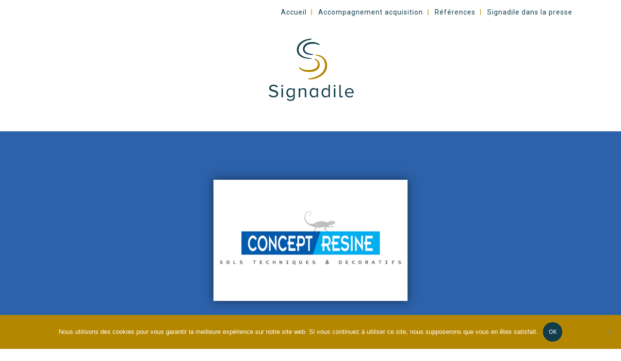

--- FILE ---
content_type: text/css
request_url: https://www.signadile.fr/wp-content/themes/bridge-child/css/skcustom.css?ver=9dfed3ff0561bdc119e9c058d321d683
body_size: 3243
content:
/*************************************************** GLOBAL ****************************************/
h1,h2,h3 {margin:40px 0;}
h2 {line-height:44px;}
p {margin: 10px 0px 10px 0px;}
.qbutton {padding-top: 20px;padding-bottom:20px;transition:all 0.3s ease-in-out;box-shadow:0px 0px 25px rgba(0,0,0,0.16);white-space: initial;}
.ekidebuton, .retourref {font-size:15px;box-shadow:none;}
.ekidebuton:hover, .retourref:hover {box-shadow:0px 0px 25px rgba(0,0,0,0.16);}
.logoekide img {width:150px;}
.ekidebuton, .retourref, .ekidebutonmobile {padding-top:10px!important;padding-bottom:10px!important;}

/*************************************************** END GLOBAL ***********************************/

/* BOUTON BANDEAU COOKIES */
.cn-set-cookie.cn-button {
    font-family: Roboto;
    line-height: 24px;
    padding: 8px 12px;
    background: #113C4B!important;
border: none!important;
color:#fff;
    text-shadow: none;
    -moz-box-sizing: border-box;
    border-radius: 30px;
    font-size: 12px;
}

/*************************************************** HEADER ****************************************/
header.centered_logo .header_inner_left {margin: 60px 0 40px;}
.main_menu .active a {font-weight:800;}
header.centered_logo nav.main_menu, header.centered_logo nav.main_menu.left, header.centered_logo nav.main_menu.right {position:absolute; right:0;}
header.centered_logo.sticky .q_logo {display:none;}
header.centered_logo .header_inner_right {display:none;}
/*************************************************** END HEADER ***********************************/

/*************************************************** TITLE PAGE *************************************/
.titlepage {height:426px;}
.titlepage h1 {transform:translateY(160px);}
.pageref h1 {margin: 60px auto;}
/*************************************************** TITLE PAGE *************************************/

/*************************************************** SLIDER ACCUEIL ****************************************/
.slideraccueil {background-image:linear-gradient(#2b63aa, #285c9f);}
/*************************************************** END SLIDER ACCUEIL ***********************************/

/*************************************************** FOOTER ****************************************/

@media only screen and (min-width: 1200px) {
.four_columns>.column1 {width:20%;}
.four_columns>.column2 {width:30%;position: absolute;top: 50%;transform: translatey(-50%);left: 20%;}
.four_columns>.column3 {width:20%;position: absolute;top: 50%;transform: translatey(-50%);left: 50%;}
.four_columns>.column4 {width:30%;position: absolute;top: 50%;transform: translatey(-50%);left: 70%;}
}

.footer_top a span {transition: all .2s ease-in-out;}
.footer_top a:hover span {color:#113C4B;}

.footer_top i {
margin-right:8px;
font-size:20px;
}

.footer_top i.fa-linkedin {color:#58a0ff; transition: all .2s ease-in-out;}

.footer_top i.fa-linkedin:before {
border-radius:50%;
background-color:#fff;
padding:4px 6px;
}

.footer_top a:hover i.fa-linkedin:before {
background-color:#113C4B;
}

/*************************************************** END FOOTER ***********************************/

/*************************************************** ACCUEIL ****************************************/
.disponibilite {
width:210px;
background:#fff;
border-radius:5px;
margin: auto;

}
.disponibilite:after {
content:'▼';
position:absolute;
color:#fff;
margin-top: -10px;
margin-left: -7px;
}
.disponibilite p {
color:#113C4B;
padding:20px 10px;
text-transform:uppercase;
font-family: "roboto";
font-size:15px;
line-height:20px;
font-weight:800;
}

/************************* POPUP EQUIPE ***********/
.bioequipeor h2, .bioequipebleu h2 {
margin-top:20px;
margin-bottom:5px;
}
.bioequipeor h3 {
color : #BD9A00;
margin:0 0 20px;
}
.bioequipebleu h3 {
color : #2C62AA;
margin:0 0 20px;
}

.bioequipe p {
font-size:14px;
}

.bg-or {background-color: #BD9A00;}
.bg-bleu {background-color: #2C62AA;}

.bioequipecontact {
padding: 20px 0px 20px 0px;
margin-bottom: -20px!important;
}
.bioequipecontact p {
margin:0;
text-align:center;
}

.bioequipecontact a {
color:#fff;
}

.bioequipecontact a:hover {
color:#fff;
text-decoration:underline;
}

.bg-or i {
color:#B58700;
}

.bg-bleu i {
color:#2C62AA;
}

.bioequipecontact i:before {
border-radius:50%;
background-color:#fff;
padding:8px;
margin-left: 5px;
}

/************************* END POPUP EQUIPE ***********/

.equipe img {border-radius:4px;transition: all 0.3s ease-in-out;}
.equipeolivier img:hover, .equipepascal img:hover, .equipeafg img:hover, .equipeagathe img:hover, .equiperobin img:hover, .equipeanthony img:hover, .equipeantoine img:hover {box-shadow: 0px 0px 20px rgba(0,0,0,0.32);}
.equipe h3, .refhomesarrasin h3, .refhomepechdo h3, .refhometrio h3 {margin: 20px 0 0 0 ;}
.equipe .equipeolivier h3:before, .equipe .equipepascal h3:before, .equipe .equipeagathe h3:before, .equipe .equiperobin h3:before, .equipe .equipeanthony h3:before, .equipe .equipeantoine h3:before {
content:"M&A";
position:absolute;
margin-top:-10px;
line-height: 50px;
margin-left:-60px;
font-size:12px;
width:50px;
height:50px;
font-weight:400;
text-align:center;
border-radius:40px;
background-color:#fff;
}
.equipe .equipeafg h3:before, .equipe .equipeclaire h3:before {
content:"Coach";
position:absolute;
margin-top:-10px;
color:#2C62AA;
line-height: 50px;
margin-left:-60px;
font-size:12px;
width:50px;
height:50px;
font-weight:400;
text-align:center;
border-radius:40px;
background-color:#fff;
}
.equipe .equipeafg h3, .equipe .equipeclaire h3 {color:#2C62AA;}
.equipe h4, .equipe h5, .refhomesarrasin h3, .refhomepechdo h3, .refhometrio h3 {margin: 2px 0;vertical-align:middle;}
.equipe .separator.transparent {display:none;}
.or  {color:#BD9A00;}
.bleu  {color:#2C62AA;}
.equipe .image_with_text p {display:none;}
.equipeclaire h3, .equiperobin h3, .equipeagathe h3, .equipeanthony h3, .equipeantoine h3 {margin-top:30px;}
.equipeclaire h3:before, .equipeagathe h3:before, .equiperobin h3:before, .equipeanthony h3:before, .equipeantoine h3:before {margin-top:-17px!important;}
.refhome h3 {margin:0}

/********************** PROCESS ******/
.apparitionprocess1 {z-index:100;position:relative;}
.apparitionprocess1 img {width:180px;}
.apparitionprocess2 {z-index:90;position:relative;}
.apparitionprocess2 img {width:180px;}
.apparitionprocess3 {z-index:80;position:relative;}
.apparitionprocess3 img {width:180px;}
.apparitionprocess4 {z-index:70;position:relative;}
.apparitionprocess4 img {width:180px;}
.apparitionprocess5 {z-index:60;position:relative;}
.apparitionprocess5 img {width:180px;}
.apparitionprocess6 {z-index:50;position:relative;}
.apparitionprocess6 img {width:180px;}
.textprocessus {
  margin-top:340px;
}
/*********************** END PROCESS *****************/

/*********************** FAQ *****************/
.qode-tab-title {
font-size: 20px;
font-weight: 800;
color: #58A0FF!important;
}
.qode-tab-title:hover {
color: #2C62AA!important;
}
.qode-accordion-holder .qode-title-holder {
background-color: #f4f4f4;
}
.qode-accordion-holder .qode-accordion-content {
    background: #f4f4f4;
padding: 2px 20px 20px 20px;
}
.qode-accordion-content p {
text-align:left;
background:#f4f4f4;
}
.faq h3 {margin: 27px 0px 0!important;line-height: 23px;}
.qode-accordion-holder .qode-title-holder .qode-tab-title span.qode-tab-title-inner:only-child {
    padding-left: 0px;
}

/*********************** END FAQ *****************/

.separator.transparent {display:none;}
.refhomepechdo h3, .refhomesarrasin h3, .refhometrio h3 {text-align:left;font-size:15px;font-weight:700;}
.refhomepechdo h4, .refhomesarrasin h4, .refhometrio h4 {font-family: "roboto";font-size:15px;color:#113C4B;}
.refhomepechdo p, .refhomesarrasin p, .refhometrio p {display:none;}
/********************************************************* END ACCUEIL ***********************************/

.sourcing img {width:180px;}
.analysevalorisation img {width:180px;}
.montagefinancier img {width:180px;}
.negociation img {width:180px;}
.animationfinancement img {width:180px;}
.preparationclosing img {width:180px;}
.finprocessacc img {width:80px;}

/********************************************************* PAGE REFERENCES ****************************************/
.voirplus {width:1100px;margin:0 auto!important;}
.presse {box-shadow: 0px 0px 25px rgba(0,0,0,0.1);}
.references2 {box-shadow: 0px 0px 25px rgba(0,0,0,0.1);}
.references img:hover, .presse img:hover {box-shadow:0px 0px 20px rgba(0,0,0,0.32)}
.references h2, .presse h2 {font-size:30px;line-height:35px;}
.references h3 {margin-top: 20px;margin-bottom:0px;}
.presse h3 {margin-top: 20px;margin-bottom:20px;font-size:22px;line-height:26px;}
.references h3, .references h4, .presse h3, .presse h4 {color:#113C4B;}
.references h4, .presse h4 {margin-bottom:30px!important;}
.acqui:before {
content:"Acquisition de PME";
position:absolute;
left: 0px;
font-weight:500;
font-size:13px;
line-height:15px;
text-align:left;
background-color:#113c4b;
color:#fff;
padding: 5px 20px;
border-radius: 0px 0px 13px 0px;
}
.croissanceexterne:before {
content:"Croissance Externe";
position:absolute;
left: 0px;
font-weight:500;
font-size:13px;
line-height:15px;
text-align:left;
background-color:#57A0FF;
color:#fff;
padding: 5px 20px;
border-radius: 0px 0px 13px 0px;
}
.recompo:before {
content:"Recomposition du capital";
position:absolute;
left: 0;
font-weight:500;
line-height:15px;
font-size:13px;
text-align:left;
background-color:#b58700;
color:#fff;
padding: 5px 20px;
border-radius: 0px 0px 13px 0px;
}
.references .refvingt h3:before {
content:"2020";
position:absolute;
line-height: 50px;
margin-left:-80px;
font-size:14px;
width:50px;
margin-top:-10px;
height:50px;
font-weight:500;
text-align:center;
border-radius:40px;
background-color:#fff;
}
.references .refvingtun h3:before {
content:"2021";
position:absolute;
line-height: 50px;
margin-left:-80px;
font-size:14px;
width:50px;
margin-top:-10px;
height:50px;
font-weight:500;
text-align:center;
border-radius:40px;
background-color:#fff;
}

.references .refvingtdeux h3:before {
content:"2022";
position:absolute;
line-height: 50px;
margin-left:-80px;
font-size:14px;
width:50px;
margin-top:-10px;
height:50px;
font-weight:500;
text-align:center;
border-radius:40px;
background-color:#fff;
}
.references .refvingttrois h3:before {
content:"2023";
position:absolute;
line-height: 50px;
margin-left:-80px;
font-size:14px;
width:50px;
margin-top:-10px;
height:50px;
font-weight:500;
text-align:center;
border-radius:40px;
background-color:#fff;
}
.references .refvingtquatre h3:before {
content:"2024";
position:absolute;
line-height: 50px;
margin-left:-80px;
font-size:14px;
width:50px;
margin-top:-10px;
height:50px;
font-weight:500;
text-align:center;
border-radius:40px;
background-color:#fff;
}

.references .refquatre h3:before {
content:"2014";
position:absolute;
line-height: 50px;
margin-left:-80px;
font-size:14px;
width:50px;
margin-top:-10px;
height:50px;
font-weight:500;
text-align:center;
border-radius:40px;
background-color:#fff;
}
.references .refcinq h3:before {
content:"2015";
position:absolute;
line-height: 50px;
margin-left:-80px;
font-size:14px;
width:50px;
margin-top:-10px;
height:50px;
font-weight:500;
text-align:center;
border-radius:40px;
background-color:#fff;
}
.references .refsix h3:before {
content:"2016";
position:absolute;
line-height: 50px;
margin-left:-80px;
font-size:14px;
width:50px;
margin-top:-10px;
height:50px;
font-weight:500;
text-align:center;
border-radius:40px;
background-color:#fff;
}
.references .refsept h3:before {
content:"2017";
position:absolute;
line-height: 50px;
margin-left:-80px;
font-size:14px;
width:50px;
margin-top:-10px;
height:50px;
font-weight:500;
text-align:center;
border-radius:40px;
background-color:#fff;
}
.references .refhuit h3:before {
content:"2018";
position:absolute;
line-height: 50px;
margin-left:-80px;
font-size:14px;
width:50px;
margin-top:-10px;
height:50px;
font-weight:500;
text-align:center;
border-radius:40px;
background-color:#fff;
}
.references .refneuf h3:before {
content:"2019";
position:absolute;
line-height: 50px;
margin-left:-80px;
font-size:14px;
width:50px;
margin-top:-10px;
height:50px;
font-weight:500;
text-align:center;
border-radius:40px;
background-color:#fff;
}
.notshadow {box-shadow:none;}

.refrecomposition .vc_figure-caption {
    color: #b58700;
}

.sk_ref_dates p {
    background: #B58700;
    display: inline-block;
    padding: 2px 20px;
    color: #fff;
    font-weight:700;
}

/**************************** SOCIAL SHARE REF *******************************/
.refimg img {box-shadow: 0px 0px 20px rgba(0,0,0,0.5);}
div.heateor_sss_horizontal_sharing ul.heateor_sss_sharing_ul li {
    margin: 0 4px!important;
}
.heateorSssEmailBackground {margin-left:20px!important;}
.heateorSssEmailBackground:before {
content:"/";
position:absolute;
color: #BD9A00;
margin-left:-53px;
font-size:20px;
font-weight:700;
}
ul.heateor_sss_sharing_ul {
    text-align: right;
}
.heateor_sss_sharing_ul:before {
content:"Partager ce communiqué de presse";
float: left;
font-weight: 400!important;
color: grey;
margin-top: 10px;
}
/**************************** END SOCIAL SHARE REF *******************************/

/********************************************************* END PAGE REFERENCES ***********************************/

.krack_list ul {list-style:none;margin-bottom:20px;}
.krack_list ul li {
    position: relative;
    list-style: none;
    padding-left: 20px;
    line-height: 22px;
    padding-bottom: 10px;
padding-top:10px;
font-family: 'Merriweather', sans-serif;
}
.krack_list ul li:before {
    position: absolute;
    width: 10px;
	top:13px;
    left: 0px;
    height: 10px;
    content: url(/wp-content/uploads/2019/12/favicon.png);
}
.krack_list ul li a {line-height: 24px;}
.krack_list ul ul {margin-top:10px;}

/*** BANDEAU EKIDE *************************************************************************/
.bandeauekide .section_inner {width:1100px!important;}
/*** END BANDEAU EKIDE *****/

.widthperso {width:664px;margin:0 auto;}
.widthperso2 .more_facts_outer {width:1100px;margin:0 auto!important;}

/********************************************************* RESPONSIVE ****************************************/
@media only screen and (max-width: 1000px) {
.equipeolivier img:hover, .equipepascal img:hover, .equipeafg img:hover, .equipeagathe img:hover, .equiperobin img:hover, .equipeclaire img:hover {box-shadow: none;}
}

/* PROCESSUS **/
@media screen and (max-width: 767px) {
  .textprocessus {
    margin-top:20px;
  }
}

@media only screen and (max-width: 480px) {
.boxed .section .section_inner, .grid_section .section_inner {width:320px!important;}
h2 {font-size:2.2em;    line-height: 1.1em;}
.titlepage h1 {font-size:2em; line-height: 1em;width:280px;margin: 40px auto;}
.pageref h1 {margin: 100px auto;}
.widthperso {width:100%;}
.full_width .parallax_content {width: 300px!important;padding-bottom:80px;}
header.centered_logo .header_inner_left {margin:20px 0;}
.heateor_sss_sharing_ul:before {display:none;}
ul.heateor_sss_sharing_ul {text-align:center;}
.heateorSssEmailBackground:before {margin-left: -33px;}
}

@media only screen and (max-width: 767px) {
.croissance .q_icon_animation {display:none;}
}

@media screen and (min-width: 481px) and (max-width: 1025px) {
.boxed .section .section_inner, .grid_section .section_inner {width:80%!important;}
h2 {font-size:2.2em;    line-height: 1.1em;}
.titlepage h1 {font-size:2em; line-height: 1em;width:280px;margin: 40px auto;}
.pageref h1 {margin: 100px auto;}
.widthperso {width:100%;}
.full_width .parallax_content {width: 80%!important;padding-bottom:80px;}
nav.main_menu ul li {margin-left:10px!important;}
}

@media screen and (min-width: 1090px) {
.ekidebutonmobile {display:none;}
}
@media screen and (max-width: 1089px) {
.ekidebuton, .photoindiv {display:none;}
}

/*********************************************************** END RESPONSIVE ***********************************/


--- FILE ---
content_type: text/css
request_url: https://www.signadile.fr/wp-content/themes/bridge-child/css/skbases.css?ver=9dfed3ff0561bdc119e9c058d321d683
body_size: 1742
content:
/*
=====================================================================
*   Fichier CSS studio krack
*   url: studiokrack.fr
*   @2021
=====================================================================

MENU

a. Default Styles
b. Margin
c. Padding

=====================================================================  */

/* ------------------------------------------------------------------ */
/* a. Default Style
/* ------------------------------------------------------------------ */

/*  1. Basic
--------------------------------------------------------------------- */

.align_left {text-align: left;}
.align_center {text-align: center;}
.align_right {text-align: right;}perspective: 

.parallax_section_holder {background-size: cover!important;}
.grecaptcha-badge {opacity: 0; visibility: hidden;}

.krack_right {float:right;}
.krack_left {float:left;}

.nodisplay {display: none;}

p span.sk_nocut {display:inline-block;}

p.krack_google_recaptcha {
    font-size: 14px;
    font-style: italic;
    line-height: 16px;
}

p.krack_google_recaptcha a {
    color:#fff;
}
p.krack_google_recaptcha a:hover {
    color:#1DA7E0;
}

/*  2. Typography
--------------------------------------------------------------------- */

h1, h2, h3, h5, h6 {margin: 0 0 20px 0;}
h4 {margin: 10px 0 6px 0;}
p {margin: 0 0 20px 0;}

.qode-accordion-holder h2, .qode-accordion-holder h3, .qode-accordion-holder h4 {margin-bottom:0;}

.white p {color: rgba(255,255,255,1);}
.white h2, .white h4 {color:#ffffff;}

.krack_list ul {list-style:none;margin-bottom:20px;}
.krack_list ul h3 {margin-bottom:0px;}
.krack_list ul li {
    position: relative;
    list-style: none;
    padding-left: 20px;
    line-height: 22px;
    padding-bottom: 10px;
}
.krack_list ul li:before {
    position: absolute;
    width: 9px;
	top:4px;
    left: 0px;
    height: 15px;
    background: url(/wp-content/uploads/2022/06/picto-list.svg) center no-repeat;
	background-size: cover;
	content:'';
}

.white .krack_list ul li p,
.white .krack_list ul li {color: #fff}
.white .krack_list ul li:before {
	background: url(/wp-content/uploads/2022/06/Pictogramme-Voile-LaCourseBleue_2.svg) center no-repeat;
    background-size: cover;
}
.krack_list ul li a {line-height: 24px;}
.krack_list ul ul {margin-top:10px;}

footer ul li {line-height:19px;}

.page_not_found {margin:180px 0 200px}

/* ------------------------------------------------------------------ */
/* b. Margin
/* ------------------------------------------------------------------ */

.m0 {margin: 0;}
.m1 {margin: 10px;}
.m2 {margin: 20px;}
.m3 {margin: 30px;}
.m4 {margin: 40px;}
.m5 {margin: 50px;}
.m6 {margin: 60px;}
.m7 {margin: 70px;}
.m8 {margin: 80px;}
.m9 {margin: 90px;}
.m10 {margin: 100px;}

/*  1. Margin top
--------------------------------------------------------------------- */

.mt0 {margin-top: 0;}
.mt1 {margin-top: 10px;}
.mt2 {margin-top: 20px;}
.mt3 {margin-top: 30px;}
.mt4 {margin-top: 40px;}
.mt5 {margin-top: 50px;}
.mt6 {margin-top: 60px;}
.mt7 {margin-top: 70px;}
.mt8 {margin-top: 80px;}
.mt9 {margin-top: 90px;}
.mt10 {margin-top: 100px;}

.mtn4 {margin-top:-40px;}
.mtn6 {margin-top:-60px;}
.mtn8 {margin-top:-80px;}
.mtn10 {margin-top:-100px;}
.mtn12 {margin-top:-120px;}
.mtn16 {margin-top:-160px;}
.mtn24 {margin-top:-240px;}

/*  2. Margin bottom
--------------------------------------------------------------------- */

.mb0 {margin-bottom: 0;}
.mb1 {margin-bottom: 10px;}
.mb2 {margin-bottom: 20px;}
.mb3 {margin-bottom: 30px;}
.mb4 {margin-bottom: 40px;}
.mb5 {margin-bottom: 50px;}
.mb6 {margin-bottom: 60px;}
.mb7 {margin-bottom: 70px;}
.mb8 {margin-bottom: 80px;}
.mb9 {margin-bottom: 90px;}
.mb10 {margin-bottom: 100px;}

/*  3. Margin left
--------------------------------------------------------------------- */

.ml0 {margin-left: 0;}
.ml1 {margin-left: 10px;}
.ml2 {margin-left: 20px;}
.ml3 {margin-left: 30px;}
.ml4 {margin-left: 40px;}
.ml5 {margin-left: 50px;}
.ml6 {margin-left: 60px;}
.ml7 {margin-left: 70px;}
.ml8 {margin-left: 80px;}
.ml9 {margin-left: 90px;}
.ml10 {margin-left: 100px;}

.mpl1 {margin-left: 1%;}
.mpl2 {margin-left: 2%;}
.mpl3 {margin-left: 3%;}
.mpl4 {margin-left: 4%;}
.mpl5 {margin-left: 5%;}
.mpl6 {margin-left: 6%;}
.mpl7 {margin-left: 7%;}
.mpl8 {margin-left: 8%;}
.mpl9 {margin-left: 9%;}
.mpl10 {margin-left: 10%;}
.mpl15 {margin-left: 15%;}
.mpl20 {margin-left: 20%;}
.mpl50 {margin-left: 50%;}


/*  4. Margin right
--------------------------------------------------------------------- */

.mr0 {margin-right: 0;}
.mr1 {margin-right: 10px;}
.mr2 {margin-right: 20px;}
.mr3 {margin-right: 30px;}
.mr4 {margin-right: 40px;}
.mr5 {margin-right: 50px;}
.mr6 {margin-right: 60px;}
.mr7 {margin-right: 70px;}
.mr8 {margin-right: 80px;}
.mr9 {margin-right: 90px;}
.mr10 {margin-right: 100px;}

.mpr1 {margin-right: 1%;}
.mpr2 {margin-right: 2%;}
.mpr3 {margin-right: 3%;}
.mpr4 {margin-right: 4%;}
.mpr5 {margin-right: 5%;}
.mpr6 {margin-right: 6%;}
.mpr7 {margin-right: 7%;}
.mpr8 {margin-right: 8%;}
.mpr9 {margin-right: 9%;}
.mpr10 {margin-right: 10%;}
.mpr15 {margin-right: 15%;}
.mpr20 {margin-right: 20%;}
.mpr50 {margin-right: 50%;}


/* ------------------------------------------------------------------ */
/* c. Padding
/* ------------------------------------------------------------------ */


.p0 {padding: 0;}
.p1 {padding: 10px;}
.p2 {padding: 20px;}
.p3 {padding: 30px;}
.p4 {padding: 40px;}
.p5 {padding: 50px;}
.p6 {padding: 60px;}
.p7 {padding: 70px;}
.p8 {padding: 80px;}
.p9 {padding: 90px;}
.p10 {padding: 100px;}
.p20 {padding: 200px;}

/*  1. Padding top
--------------------------------------------------------------------- */

.pt0 {padding-top: 0;}
.pt1 {padding-top: 10px;}
.pt2 {padding-top: 20px;}
.pt3 {padding-top: 30px;}
.pt4 {padding-top: 40px;}
.pt5 {padding-top: 50px;}
.pt6 {padding-top: 60px;}
.pt7 {padding-top: 70px;}
.pt8 {padding-top: 80px;}
.pt9 {padding-top: 90px;}
.pt10 {padding-top: 100px;}
.pt11 {padding-top: 110px;}
.pt12 {padding-top: 120px;}
.pt14 {padding-top: 140px;}
.pt16 {padding-top: 160px;}
.pt18 {padding-top: 180px;}
.pt20 {padding-top: 200px;}
.pt22 {padding-top: 220px;}
.pt24 {padding-top: 240px;}
.pt26 {padding-top: 260px;}

/*  2. Padding bottom
--------------------------------------------------------------------- */

.pb0 {padding-bottom: 0;}
.pb1 {padding-bottom: 10px;}
.pb2 {padding-bottom: 20px;}
.pb3 {padding-bottom: 30px;}
.pb4 {padding-bottom: 40px;}
.pb5 {padding-bottom: 50px;}
.pb6 {padding-bottom: 60px;}
.pb7 {padding-bottom: 70px;}
.pb8 {padding-bottom: 80px;}
.pb9 {padding-bottom: 90px;}
.pb10 {padding-bottom: 100px;}
.pb12 {padding-bottom: 120px;}
.pb14 {padding-bottom: 140px;}
.pb16 {padding-bottom: 160px;}
.pb18 {padding-bottom: 180px;}
.pb20 {padding-bottom: 200px;}
.pb22 {padding-bottom: 220px;}
.pb24 {padding-bottom: 240px;}
.pb26 {padding-bottom: 260px;}

/*  3. Padding left
--------------------------------------------------------------------- */

.pl0 {padding-left: 0;}
.pl1 {padding-left: 10px;}
.pl2 {padding-left: 20px;}
.pl3 {padding-left: 30px;}
.pl4 {padding-left: 40px;}
.pl5 {padding-left: 50px;}
.pl6 {padding-left: 60px;}
.pl7 {padding-left: 70px;}
.pl8 {padding-left: 80px;}
.pl9 {padding-left: 90px;}
.pl10 {padding-left: 100px;}
.ppl0 {padding-left: 0;}
.ppl1 {padding-left: 1%;}
.ppl2 {padding-left: 2%;}
.ppl3 {padding-left: 3%;}
.ppl4 {padding-left: 4%;}
.ppl5 {padding-left: 5%}
.ppl6 {padding-left: 6%;}
.ppl7 {padding-left: 7%;}
.ppl8 {padding-left: 8%;}
.ppl9 {padding-left: 9%;}
.ppl10 {padding-left: 10%;}
.ppl15 {padding-left: 15%;}
.ppl20 {padding-left: 20%;}

/*  4. Padding right
--------------------------------------------------------------------- */

.pr0 {padding-right: 0;}
.pr1 {padding-right: 10px;}
.pr2 {padding-right: 20px;}
.pr3 {padding-right: 30px;}
.pr4 {padding-right: 40px;}
.pr5 {padding-right: 50px;}
.pr6 {padding-right: 60px;}
.pr7 {padding-right: 70px;}
.pr8 {padding-right: 80px;}
.pr9 {padding-right: 90px;}
.pr10 {padding-right: 100px;}

.ppr0 {padding-right: 0;}
.ppr1 {padding-right: 1%;}
.ppr2 {padding-right: 2%;}
.ppr3 {padding-right: 3%;}
.ppr4 {padding-right: 4%;}
.ppr5 {padding-right: 5%}
.ppr6 {padding-right: 6%;}
.ppr7 {padding-right: 7%;}
.ppr8 {padding-right: 8%;}
.ppr9 {padding-right: 9%;}
.ppr10 {padding-right: 10%;}
.ppr15 {padding-right: 15%;}
.ppr20 {padding-right: 20%;}

--- FILE ---
content_type: image/svg+xml
request_url: https://www.signadile.fr/wp-content/uploads/2019/12/logo-couleur-header-signadile.svg
body_size: 4351
content:
<?xml version="1.0" encoding="UTF-8"?> <!-- Generator: Adobe Illustrator 24.0.1, SVG Export Plug-In . SVG Version: 6.00 Build 0) --> <svg xmlns="http://www.w3.org/2000/svg" xmlns:xlink="http://www.w3.org/1999/xlink" id="Calque_1" x="0px" y="0px" viewBox="0 0 220 171" style="enable-background:new 0 0 220 171;" xml:space="preserve"> <style type="text/css"> .st0{fill:#0F3C4B;} .st1{fill:#B58700;} </style> <path class="st0" d="M127.9,31c-2-1.5-4.5-2.4-6.8-3.2c-2.4-0.8-5-1.1-7.6-1.1c-2.6,0-5.1,0.4-7.6,1.1c-2.3,0.7-4.6,1.6-6.4,3.1 c-3.7,3-5.8,8.2-4.8,12.9c1,4.5,5.1,7.2,9.4,8.4c4.7,1.1,9,1.2,10.2,1.1c0.5,0,1.3-0.4,0.8-1c-0.2-0.3-0.5-0.3-0.7-0.4 c-0.5-0.1-0.9-0.2-1.4-0.3c-1.2-0.2-2.3-0.4-3.5-0.7c-1.5-0.3-2.9-0.7-4.4-1.2c-2-0.8-4.1-1.9-5.6-3.5c-0.8-0.9-1.3-1.9-1.6-3 c-0.3-1.2-0.2-2.5,0.1-3.6c0.6-2.3,1.8-4.3,3.7-5.7c1.8-1.4,4-2.2,6.2-2.8c2.3-0.6,4.7-1,7.1-1c2.6,0,5.2,0.4,7.7,1.1 c1.2,0.3,2.3,0.7,3.4,1.2c0.6,0.3,1.7,1.1,2.4,0.4C129.2,32.3,128.5,31.4,127.9,31z"></path> <path class="st0" d="M98.3,57.7c-5.2-1.8-10-4.9-11.9-9.8c-1.8-4.8-0.7-10.5,2.3-14.8c3.1-4.5,8.4-7.5,13.8-9.4 c1.7-0.6,3.5-1,5.3-1.3c0.9-0.2,4.4-0.6,4.2-2c-0.1-1.1-3.6-0.5-4.6-0.3c-11.5,1.4-22.8,7.8-25.1,18.7c-1.1,5.2-0.1,10.7,3.7,14.8 c3.4,3.6,8.5,5.8,13.5,6.7c2.7,0.5,5.4,0.9,8.1,1c0.9,0,3,0.2,4.1,0c0.2,0,0.9-0.2,0.9-0.5c0-0.3-0.3-0.5-0.9-0.6 c-0.5-0.1-1.2-0.2-2.3-0.3c-1.3-0.2-2.6-0.4-3.9-0.6C103.2,58.9,100.7,58.5,98.3,57.7z"></path> <path class="st1" d="M128.9,71.2c-0.6-3.3-2.7-6.3-5.6-8.1c-1.1-0.7-2.3-1.3-3.5-1.6c-0.5-0.1-1.6-0.3-1.9,0.4 c-0.3,0.8,0.8,1.1,1.3,1.4c3.2,1.6,5.6,3.9,6,7.6c0.5,4.2-1.8,8.5-5.4,10.6c-4.2,2.4-9.3,2.9-14,3c-5,0.1-10.4-0.6-14.7-3.2 c-0.7-0.5-1.4-1-2-1.5c-0.9-0.8-1.4-1.5-2.1-1c-0.7,0.5-0.2,1.9,0.3,2.6c1,1.4,2.8,2.4,3.5,2.9c4.3,3,9.8,4.2,15,4.3 c5.5,0.2,11.2-0.5,16-3.3C127,82.5,129.9,76.9,128.9,71.2z"></path> <path class="st1" d="M144,71.7c-0.8-5.3-3.3-10.3-7.6-13.7c-2-1.6-4.4-2.9-6.8-3.7c-1.4-0.5-3-1-4.5-1.1c-1.8-0.2-4.5-0.6-4.7,0.5 c-0.1,1,2.4,1,5.2,1.8c2.5,0.7,5,1.9,7.1,3.4c4.5,3.3,6.4,8.6,7,14.2c1.3,12.3-8.2,20.9-18.8,25.1c-2.9,1.2-5.9,2.2-9,2.9 c-1.5,0.3-3,0.6-4.5,0.8c-0.7,0.1-2,0-2,1.2c0.1,1.2,2.8,1,3.7,0.9c1.6-0.1,3.3-0.2,4.9-0.5c3.1-0.5,6.1-1.3,9.1-2.3 C135.8,96.7,146.4,85.9,144,71.7z"></path> <g> <path class="st0" d="M25.9,134.7c1.7,1.9,4.4,3.6,8,3.6c4.5,0,6-2.4,6-4.4c0-3.1-3.1-3.9-6.4-4.8c-4.1-1.1-8.6-2.2-8.6-7.2 c0-4.2,3.7-7.1,8.7-7.1c3.9,0,6.9,1.3,9,3.5l-1.9,2.3c-1.9-2.1-4.6-3.1-7.4-3.1c-3.1,0-5.2,1.6-5.2,4c0,2.6,2.9,3.3,6.2,4.2 c4.2,1.1,8.9,2.4,8.9,7.7c0,3.7-2.5,7.5-9.4,7.5c-4.4,0-7.7-1.7-9.8-4L25.9,134.7z"></path> <path class="st0" d="M49.8,117.2c0-1.1,0.9-1.9,1.9-1.9c1.1,0,1.9,0.8,1.9,1.9c0,1.1-0.9,1.9-1.9,1.9 C50.7,119.2,49.8,118.3,49.8,117.2z M50.3,122.3h2.9v18.4h-2.9V122.3z"></path> <path class="st0" d="M62.8,143.3c1.5,1.8,3.4,2.5,6,2.5c3.1,0,5.9-1.5,5.9-5.5v-2.6c-1.3,1.9-3.6,3.3-6.2,3.3 c-4.8,0-8.2-3.6-8.2-9.5c0-5.9,3.4-9.6,8.2-9.6c2.5,0,4.7,1.2,6.2,3.2v-2.8h2.9v17.9c0,6.1-4.3,8-8.8,8c-3.1,0-5.3-0.6-7.4-2.7 L62.8,143.3z M74.7,127.3c-1-1.6-3.2-3-5.5-3c-3.7,0-5.9,2.9-5.9,7c0,4,2.2,7,5.9,7c2.3,0,4.5-1.4,5.5-3V127.3z"></path> <path class="st0" d="M98.3,128.6c0-3.2-1.6-4.3-4.1-4.3c-2.3,0-4.4,1.4-5.5,2.9v13.5h-2.9v-18.4h2.9v2.7c1.3-1.5,3.8-3.1,6.6-3.1 c3.9,0,5.9,1.9,5.9,6v12.9h-2.9V128.6z"></path> <path class="st0" d="M122.7,137.9c-1.4,1.9-3.6,3.2-6.2,3.2c-4.8,0-8.2-3.7-8.2-9.7c0-5.9,3.4-9.7,8.2-9.7c2.5,0,4.7,1.2,6.2,3.2 v-2.8h2.9v18.4h-2.9V137.9z M122.7,127.3c-1-1.6-3.2-3-5.5-3c-3.7,0-5.9,3.1-5.9,7.1c0,4.1,2.2,7.1,5.9,7.1c2.3,0,4.5-1.3,5.5-2.9 V127.3z"></path> <path class="st0" d="M147.2,137.9c-1.4,1.9-3.6,3.2-6.2,3.2c-4.8,0-8.2-3.7-8.2-9.7c0-5.9,3.4-9.7,8.2-9.7c2.5,0,4.7,1.2,6.2,3.2 v-9.8h2.9v25.5h-2.9V137.9z M147.2,127.3c-1-1.6-3.2-3-5.5-3c-3.7,0-5.9,3.1-5.9,7.1c0,4.1,2.2,7.1,5.9,7.1c2.3,0,4.5-1.3,5.5-2.9 V127.3z"></path> <path class="st0" d="M157.8,117.2c0-1.1,0.9-1.9,1.9-1.9c1.1,0,1.9,0.8,1.9,1.9c0,1.1-0.9,1.9-1.9,1.9 C158.7,119.2,157.8,118.3,157.8,117.2z M158.3,122.3h2.9v18.4h-2.9V122.3z"></path> <path class="st0" d="M169.4,136.8v-21.6h2.9v21c0,1.4,0.6,2.4,1.9,2.4c0.8,0,1.5-0.3,1.9-0.8l0.8,2.1c-0.7,0.7-1.7,1.2-3.4,1.2 C170.8,141.2,169.4,139.6,169.4,136.8z"></path> <path class="st0" d="M190.1,121.8c5.6,0,8.9,4.4,8.9,9.9v0.7h-14.9c0.2,3.5,2.7,6.4,6.6,6.4c2.1,0,4.2-0.8,5.7-2.3l1.4,1.9 c-1.8,1.8-4.3,2.8-7.3,2.8c-5.5,0-9.4-3.9-9.4-9.7C181.1,126.1,184.9,121.8,190.1,121.8z M184.1,130.3h12.1c0-2.7-1.9-6.1-6.1-6.1 C186.2,124.2,184.2,127.5,184.1,130.3z"></path> </g> </svg> 

--- FILE ---
content_type: image/svg+xml
request_url: https://www.signadile.fr/wp-content/uploads/2019/12/logo-couleur-signadile.svg
body_size: 4723
content:
<?xml version="1.0" encoding="UTF-8"?> <svg xmlns="http://www.w3.org/2000/svg" viewBox="0 0 581.81 426.86"><defs><style>.cls-1{fill:#0f3c4b;}.cls-2{fill:#b58700;}</style></defs><title>Fichier 2</title><g id="Calque_2" data-name="Calque 2"><g id="Calque_3" data-name="Calque 3"><path class="cls-1" d="M345.44,37.39c-6.69-4.89-14.81-8.07-22.7-10.5a85.85,85.85,0,0,0-25.17-3.81,89.27,89.27,0,0,0-25.21,3.65C264.71,29,257.17,32.06,251,37.14c-12.25,10-19.28,27.28-15.83,42.89,3.32,15,17.05,24,31.13,28a147.88,147.88,0,0,0,33.82,3.66c1.8-.09,4.2-1.35,2.78-3.46a3.5,3.5,0,0,0-2.49-1.24l-4.5-.85-11.58-2.17a82.93,82.93,0,0,1-14.47-4.13C263,97.19,256.08,93.52,251.19,88a23.23,23.23,0,0,1-5.32-9.88,25.29,25.29,0,0,1,.35-12.07,34.24,34.24,0,0,1,12.15-19c6-4.63,13.28-7.24,20.55-9.2a90.94,90.94,0,0,1,23.73-3.23,94.78,94.78,0,0,1,25.55,3.63,76.53,76.53,0,0,1,11.4,4c2.11,1,5.71,3.54,7.93,1.45S347.41,38.61,345.44,37.39Z"></path><path class="cls-1" d="M247.19,126.09c-17.13-6-33.39-16.34-39.42-32.59-5.93-16-2.16-34.95,7.64-49.08,10.35-14.92,27.84-25,45.75-31.3a138.22,138.22,0,0,1,17.59-4.47c3.11-.66,14.52-1.93,14-6.54-.44-3.69-12.06-1.5-15.24-1.1-38.38,4.8-75.9,26.05-83.42,62.25-3.57,17.2-.37,35.6,12.43,49.28,11.26,12,28.1,19.3,45,22.35a209,209,0,0,0,26.87,3.38c3,.15,9.86.6,13.63.06.69-.1,3-.6,3.12-1.71s-1.12-1.61-2.91-2.08c-1.58-.41-4.07-.64-7.69-1.1q-6.56-.91-13.07-2C263.37,130.07,254.9,128.79,247.19,126.09Z"></path><path class="cls-2" d="M348.66,171.12a42.74,42.74,0,0,0-30.18-32.34c-1.82-.43-5.23-1.11-6.17,1.25-1.1,2.76,2.65,3.82,4.46,4.73,10.48,5.25,18.58,13.13,20.07,25.22,1.74,14.06-5.85,28.2-18,35.12-13.84,7.87-30.77,9.59-46.38,10-16.54.38-34.47-1.87-48.84-10.66a58.25,58.25,0,0,1-6.64-5c-3.12-2.57-4.62-4.86-6.87-3.32s-.7,6.18,1.07,8.68c3.26,4.62,9.29,7.94,11.56,9.53,14.46,10.09,32.59,14,50,14.45,18.15.5,37.35-1.64,53.35-10.86C342.44,208.46,352.22,190,348.66,171.12Z"></path><path class="cls-2" d="M399,172.69c-2.55-17.71-11.09-34.39-25.13-45.63a78.46,78.46,0,0,0-22.65-12.43,71.09,71.09,0,0,0-14.81-3.78c-5.85-.66-15.11-2-15.46,1.5-.33,3.32,7.81,3.16,17.27,5.82a73.88,73.88,0,0,1,23.58,11.46c15.1,11.08,21.37,28.69,23.37,47.11,4.47,41-27.29,69.38-62.39,83.61a197.62,197.62,0,0,1-30,9.54q-7.37,1.69-14.86,2.75c-2.35.33-6.73.13-6.53,4s9.35,3.2,12.36,3.06A144.67,144.67,0,0,0,299.91,278a174.49,174.49,0,0,0,30.21-7.61C371.81,255.84,407,219.81,399,172.69Z"></path><path class="cls-1" d="M6.22,382.08a35.77,35.77,0,0,0,26.64,12.05c15.09,0,19.91-8.12,19.91-14.59,0-10.15-10.27-12.94-21.44-16-13.57-3.56-28.67-7.36-28.67-24,0-14,12.44-23.47,29.06-23.47,12.94,0,23,4.31,30.06,11.8l-6.34,7.74c-6.34-7-15.22-10.15-24.48-10.15C20.81,325.5,13.57,331,13.57,339c0,8.49,9.77,11,20.56,13.95,13.82,3.68,29.55,8,29.55,25.75,0,12.31-8.37,24.87-31.2,24.87C17.76,403.52,7,397.94,0,390.07Z"></path><path class="cls-1" d="M85.76,324a6.41,6.41,0,0,1,12.82,0,6.41,6.41,0,1,1-12.82,0Zm1.65,16.74h9.52V402H87.41Z"></path><path class="cls-1" d="M129,410.62c5.08,6.09,11.17,8.37,19.92,8.37,10.15,0,19.66-4.94,19.66-18.39v-8.75a25.59,25.59,0,0,1-20.55,10.91c-16,0-27.27-11.93-27.27-31.72s11.16-31.84,27.27-31.84A25.37,25.37,0,0,1,168.6,350v-9.26h9.52v59.5c0,20.3-14.21,26.64-29.18,26.64-10.4,0-17.51-2-24.74-9.13Zm39.58-53c-3.29-5.32-10.65-9.89-18.26-9.89-12.31,0-19.67,9.77-19.67,23.34s7.36,23.34,19.67,23.34a22.65,22.65,0,0,0,18.26-10Z"></path><path class="cls-1" d="M246.88,361.91c0-10.79-5.45-14.21-13.7-14.21-7.48,0-14.59,4.57-18.14,9.51V402h-9.52V340.72H215v8.88c4.31-5.07,12.69-10.4,21.82-10.4,12.81,0,19.54,6.47,19.54,19.79v43h-9.52Z"></path><path class="cls-1" d="M328.2,392.86a25.78,25.78,0,0,1-20.68,10.66c-16,0-27.27-12.18-27.27-32.1,0-19.54,11.16-32.22,27.27-32.22A25.61,25.61,0,0,1,328.2,350v-9.26h9.52V402H328.2Zm0-35.27a23,23,0,0,0-18.39-9.89c-12.31,0-19.67,10.15-19.67,23.72S297.5,395,309.81,395c7.61,0,15-4.32,18.39-9.64Z"></path><path class="cls-1" d="M409.53,392.86a25.81,25.81,0,0,1-20.68,10.66c-16,0-27.28-12.18-27.28-32.1,0-19.54,11.17-32.22,27.28-32.22A25.64,25.64,0,0,1,409.53,350v-32.6H419V402h-9.51Zm0-35.27a23,23,0,0,0-18.4-9.89c-12.3,0-19.66,10.15-19.66,23.72s7.36,23.6,19.66,23.6c7.61,0,15-4.32,18.4-9.64Z"></path><path class="cls-1" d="M444.8,324a6.41,6.41,0,0,1,12.81,0,6.41,6.41,0,1,1-12.81,0Zm1.65,16.74H456V402h-9.51Z"></path><path class="cls-1" d="M483.36,389.18v-71.8h9.52v69.77c0,4.57,2,7.87,6.21,7.87a8.85,8.85,0,0,0,6.35-2.54l2.79,7.1c-2.41,2.29-5.71,3.94-11.29,3.94C487.93,403.52,483.36,398.32,483.36,389.18Z"></path><path class="cls-1" d="M552.38,339.2c18.52,0,29.43,14.46,29.43,32.86v2.41h-49.6c.76,11.54,8.88,21.18,22.07,21.18a26.76,26.76,0,0,0,18.9-7.74l4.57,6.22c-6.09,6.09-14.34,9.39-24.36,9.39-18.14,0-31.21-13.07-31.21-32.23C522.18,353.53,534.87,339.2,552.38,339.2Zm-20.17,28.29h40.21c-.13-9.14-6.21-20.43-20.17-20.43C539.18,347.06,532.71,358.1,532.21,367.49Z"></path></g></g></svg> 

--- FILE ---
content_type: image/svg+xml
request_url: https://www.signadile.fr/wp-content/uploads/2019/12/logo-reserve-signadile.svg
body_size: 4699
content:
<?xml version="1.0" encoding="UTF-8"?> <svg xmlns="http://www.w3.org/2000/svg" viewBox="0 0 581.81 426.86"><defs><style>.cls-1{fill:#fff;}</style></defs><title>Fichier 1</title><g id="Calque_2" data-name="Calque 2"><g id="Calque_3" data-name="Calque 3"><path class="cls-1" d="M345.44,37.39c-6.69-4.89-14.81-8.07-22.7-10.5a85.85,85.85,0,0,0-25.17-3.81,89.27,89.27,0,0,0-25.21,3.65C264.71,29,257.17,32.06,251,37.14c-12.25,10-19.28,27.28-15.83,42.89,3.32,15,17.05,24,31.13,28a147.88,147.88,0,0,0,33.82,3.66c1.8-.09,4.2-1.35,2.78-3.46a3.5,3.5,0,0,0-2.49-1.24l-4.5-.85-11.58-2.17a82.93,82.93,0,0,1-14.47-4.13C263,97.19,256.08,93.52,251.19,88a23.23,23.23,0,0,1-5.32-9.88,25.29,25.29,0,0,1,.35-12.07,34.24,34.24,0,0,1,12.15-19c6-4.63,13.28-7.24,20.55-9.2a90.94,90.94,0,0,1,23.73-3.23,94.78,94.78,0,0,1,25.55,3.63,76.53,76.53,0,0,1,11.4,4c2.11,1,5.71,3.54,7.93,1.45S347.41,38.61,345.44,37.39Z"></path><path class="cls-1" d="M247.19,126.09c-17.13-6-33.39-16.34-39.42-32.59-5.93-16-2.16-34.95,7.64-49.08,10.35-14.92,27.84-25,45.75-31.3a138.22,138.22,0,0,1,17.59-4.47c3.11-.66,14.52-1.93,14-6.54-.44-3.69-12.06-1.5-15.24-1.1-38.38,4.8-75.9,26.05-83.42,62.25-3.57,17.2-.37,35.6,12.43,49.28,11.26,12,28.1,19.3,45,22.35a209,209,0,0,0,26.87,3.38c3,.15,9.86.6,13.63.06.69-.1,3-.6,3.12-1.71s-1.12-1.61-2.91-2.08c-1.58-.41-4.07-.64-7.69-1.1q-6.56-.91-13.07-2C263.37,130.07,254.9,128.79,247.19,126.09Z"></path><path class="cls-1" d="M348.66,171.12a42.74,42.74,0,0,0-30.18-32.34c-1.82-.43-5.23-1.11-6.17,1.25-1.1,2.76,2.65,3.82,4.46,4.73,10.48,5.25,18.58,13.13,20.07,25.22,1.74,14.06-5.85,28.2-18,35.12-13.84,7.87-30.77,9.59-46.38,10-16.54.38-34.47-1.87-48.84-10.66a58.25,58.25,0,0,1-6.64-5c-3.12-2.57-4.62-4.86-6.87-3.32s-.7,6.18,1.07,8.68c3.26,4.62,9.29,7.94,11.56,9.53,14.46,10.09,32.59,14,50,14.45,18.15.5,37.35-1.64,53.35-10.86C342.44,208.46,352.22,190,348.66,171.12Z"></path><path class="cls-1" d="M399,172.69c-2.55-17.71-11.09-34.39-25.13-45.63a78.46,78.46,0,0,0-22.65-12.43,71.09,71.09,0,0,0-14.81-3.78c-5.85-.66-15.11-2-15.46,1.5-.33,3.32,7.81,3.16,17.27,5.82a73.88,73.88,0,0,1,23.58,11.46c15.1,11.08,21.37,28.69,23.37,47.11,4.47,41-27.29,69.38-62.39,83.61a197.62,197.62,0,0,1-30,9.54q-7.37,1.69-14.86,2.75c-2.35.33-6.73.13-6.53,4s9.35,3.2,12.36,3.06A144.67,144.67,0,0,0,299.91,278a174.49,174.49,0,0,0,30.21-7.61C371.81,255.84,407,219.81,399,172.69Z"></path><path class="cls-1" d="M6.22,382.08a35.77,35.77,0,0,0,26.64,12.05c15.09,0,19.91-8.12,19.91-14.59,0-10.15-10.27-12.94-21.44-16-13.57-3.56-28.67-7.36-28.67-24,0-14,12.44-23.47,29.06-23.47,12.94,0,23,4.31,30.06,11.8l-6.34,7.74c-6.34-7-15.22-10.15-24.48-10.15C20.81,325.5,13.57,331,13.57,339c0,8.49,9.77,11,20.56,13.95,13.82,3.68,29.55,8,29.55,25.75,0,12.31-8.37,24.87-31.2,24.87C17.76,403.52,7,397.94,0,390.07Z"></path><path class="cls-1" d="M85.76,324a6.41,6.41,0,0,1,12.82,0,6.41,6.41,0,1,1-12.82,0Zm1.65,16.74h9.52V402H87.41Z"></path><path class="cls-1" d="M129,410.62c5.08,6.09,11.17,8.37,19.92,8.37,10.15,0,19.66-4.94,19.66-18.39v-8.75a25.59,25.59,0,0,1-20.55,10.91c-16,0-27.27-11.93-27.27-31.72s11.16-31.84,27.27-31.84A25.37,25.37,0,0,1,168.6,350v-9.26h9.52v59.5c0,20.3-14.21,26.64-29.18,26.64-10.4,0-17.51-2-24.74-9.13Zm39.58-53c-3.29-5.32-10.65-9.89-18.26-9.89-12.31,0-19.67,9.77-19.67,23.34s7.36,23.34,19.67,23.34a22.65,22.65,0,0,0,18.26-10Z"></path><path class="cls-1" d="M246.88,361.91c0-10.79-5.45-14.21-13.7-14.21-7.48,0-14.59,4.57-18.14,9.51V402h-9.52V340.72H215v8.88c4.31-5.07,12.69-10.4,21.82-10.4,12.81,0,19.54,6.47,19.54,19.79v43h-9.52Z"></path><path class="cls-1" d="M328.2,392.86a25.78,25.78,0,0,1-20.68,10.66c-16,0-27.27-12.18-27.27-32.1,0-19.54,11.16-32.22,27.27-32.22A25.61,25.61,0,0,1,328.2,350v-9.26h9.52V402H328.2Zm0-35.27a23,23,0,0,0-18.39-9.89c-12.31,0-19.67,10.15-19.67,23.72S297.5,395,309.81,395c7.61,0,15-4.32,18.39-9.64Z"></path><path class="cls-1" d="M409.53,392.86a25.81,25.81,0,0,1-20.68,10.66c-16,0-27.28-12.18-27.28-32.1,0-19.54,11.17-32.22,27.28-32.22A25.64,25.64,0,0,1,409.53,350v-32.6H419V402h-9.51Zm0-35.27a23,23,0,0,0-18.4-9.89c-12.3,0-19.66,10.15-19.66,23.72s7.36,23.6,19.66,23.6c7.61,0,15-4.32,18.4-9.64Z"></path><path class="cls-1" d="M444.8,324a6.41,6.41,0,0,1,12.81,0,6.41,6.41,0,1,1-12.81,0Zm1.65,16.74H456V402h-9.51Z"></path><path class="cls-1" d="M483.36,389.18v-71.8h9.52v69.77c0,4.57,2,7.87,6.21,7.87a8.85,8.85,0,0,0,6.35-2.54l2.79,7.1c-2.41,2.29-5.71,3.94-11.29,3.94C487.93,403.52,483.36,398.32,483.36,389.18Z"></path><path class="cls-1" d="M552.38,339.2c18.52,0,29.43,14.46,29.43,32.86v2.41h-49.6c.76,11.54,8.88,21.18,22.07,21.18a26.76,26.76,0,0,0,18.9-7.74l4.57,6.22c-6.09,6.09-14.34,9.39-24.36,9.39-18.14,0-31.21-13.07-31.21-32.23C522.18,353.53,534.87,339.2,552.38,339.2Zm-20.17,28.29h40.21c-.13-9.14-6.21-20.43-20.17-20.43C539.18,347.06,532.71,358.1,532.21,367.49Z"></path></g></g></svg> 

--- FILE ---
content_type: image/svg+xml
request_url: https://www.signadile.fr/wp-content/uploads/2019/12/logo-ekide-reserve-signadile.svg
body_size: 7693
content:
<?xml version="1.0" encoding="UTF-8"?> <svg xmlns="http://www.w3.org/2000/svg" viewBox="0 0 460.91 293.51"><defs><style>.cls-1{fill:#fff;}</style></defs><title>Fichier 1</title><g id="Calque_2" data-name="Calque 2"><g id="Calque_1-2" data-name="Calque 1"><path class="cls-1" d="M339.66,35.42a149.29,149.29,0,0,0-9-12.24l-.14-.18a18.07,18.07,0,0,1-2-2.8c-.19-.35-.36-.72-.54-1.1a15.51,15.51,0,0,0-.79-1.58,15.27,15.27,0,0,0-2.85-3.36c-.61-.57-1.24-1.14-1.88-1.7-.3-.25-.63-.54-1-.86s-1-.92-1.6-1.41L322.41,0l-2,.1a13.36,13.36,0,0,0-9.9,5.48,22.76,22.76,0,0,0-6.39-2.87C299.8,1.52,293,1.12,285.41,6c-5.53,3.51-11.42,9-17.12,14.3-1.4,1.3-2.79,2.6-4.19,3.88-6.77,6.19-14.59,12.92-21.68,14.46a49,49,0,0,1-14-.7c-2.63-.53-5.29-1.32-7.87-2.08a68.42,68.42,0,0,0-11.41-2.68A35,35,0,0,0,186.92,38l-.54.34A8.51,8.51,0,0,1,182.54,40a8.51,8.51,0,0,1-3.3-.89l-.64-.26c-9.36-3.73-21-3.28-29.63,1.16-6.51,3.34-10.69,9.87-14.05,15.11a55.56,55.56,0,0,1-3.14,4.6c-3.29,4.1-9.2,4.8-9.26,4.81l-4.58.48,4,2.26c.61.34,15,8.13,32.55-9,7.2-7,13.28-9.31,17.12-10a15.92,15.92,0,0,1,5.17-.1,26.47,26.47,0,0,0-.68,12.31c.87,5.23,3.52,12.36,10.53,20.2a92.54,92.54,0,0,0-10.94,15.43c-7,12.41-9.25,24.17-6.65,34.14h-22.6v2.45H336.65v-2.45h-41c-1.58-3.61-9.51-22.56-9.08-37.63.09-3.38.34-6.6.71-9.65l.72,0c4.91-.33,15.11-1,21.64,6,5.55,5.94,7.39,16.24,5.45,30.62l2.91.39c2.06-15.3,0-26.4-6.21-33-7.48-8-18.63-7.27-24-6.91h-.13a93.29,93.29,0,0,1,7.75-26,60.9,60.9,0,0,1,8.15-13.24l-2.19-2c-.6.67-12.95,14.75-16.72,41.4-1.09.1-2.62.28-4.61.52-16.2,2-59.25,7.16-75-9l-2.1,2.05c16.8,17.17,60.89,11.84,77.49,9.84,1.52-.19,2.86-.35,3.87-.46-.34,3-.57,6.11-.66,9.38-.41,14.63,6.42,32.07,8.82,37.72h-61c-.48-4.67-4.12-21.71-31.11-41.31-12.2-8.86-19.57-18.8-21.3-28.74-1.31-7.45,1-12.37,1-12.42l.69-1.41-1.46-.59a15.85,15.85,0,0,0-7.92-.45c-6.26,1-12.63,4.64-18.94,10.81C142,66.4,132.9,67,127.79,66.07a15.64,15.64,0,0,0,6.28-4.54,58.62,58.62,0,0,0,3.33-4.86c3.16-4.94,7.1-11.1,12.92-14.08,7.91-4.07,18.59-4.48,27.19-1l.61.24a8.49,8.49,0,0,0,9.8-1l.53-.32a32,32,0,0,1,20.3-4.45,65.35,65.35,0,0,1,10.92,2.57c2.63.78,5.36,1.59,8.12,2.15C238.59,43,256.15,42.52,278.48,28c2.68-1.74,5.33-3.61,7.89-5.41a151.28,151.28,0,0,1,13.45-8.76,52.82,52.82,0,0,1,11.47-4.78l.6-.17.3-.54a11.15,11.15,0,0,1,6.35-5l-2,7.91.72.59c.8.66,1.56,1.33,2.23,1.93l1,.9c.61.52,1.21,1.06,1.79,1.61a13,13,0,0,1,2.33,2.7,14.76,14.76,0,0,1,.66,1.32c.19.41.38.84.62,1.27a21.35,21.35,0,0,0,2.33,3.27l.14.17c3.13,3.84,6.1,7.88,8.84,12,.87,1.33,1.66,2.62,1.57,3.87-.07.67-1.25,3.87-3.12,4.92l-.28.16a3.57,3.57,0,0,1-1.18.53,2.63,2.63,0,0,1-1.09-.14,4.81,4.81,0,0,1-2.45-1.78,8,8,0,0,1-.44-.68,7.18,7.18,0,0,0-1.33-1.75,7.62,7.62,0,0,0-2.42-1.36l-12-4.79a13.74,13.74,0,0,1-2.88-1.4A6.22,6.22,0,0,1,309,30l-2.93.16a9.11,9.11,0,0,0,3.8,6.87,16.11,16.11,0,0,0,3.48,1.73l12,4.79a5.06,5.06,0,0,1,1.52.8,5,5,0,0,1,.8,1.1c.17.28.35.57.56.86a7.7,7.7,0,0,0,4,2.88,5.67,5.67,0,0,0,2.33.26,6.08,6.08,0,0,0,2.28-.9l.26-.15c3-1.69,4.54-6.11,4.61-7.28C341.86,38.94,340.78,37.11,339.66,35.42Zm-141,55.92c25.36,18.41,29.27,34.51,29.87,38.93H172.11c-5.78-19.83,11.58-41.68,16.56-47.42A79.54,79.54,0,0,0,198.62,91.34ZM298.4,11.28a152.39,152.39,0,0,0-13.72,8.93c-2.54,1.79-5.17,3.64-7.8,5.35a86.22,86.22,0,0,1-23.18,10.9,112.57,112.57,0,0,0,12.38-10.15l4.21-3.9c5.86-5.46,11.39-10.61,16.7-14,9.15-5.82,16.8-3.28,20.53-1.26A57.3,57.3,0,0,0,298.4,11.28Z"></path><path class="cls-1" d="M319.85,18.7a1.34,1.34,0,0,0,0,2.68A1.34,1.34,0,0,0,319.85,18.7Z"></path><path class="cls-1" d="M10.7,290.73H3.91l-1.07,2.53H0l5.87-14.05H8.72l5.87,14.05H11.77Zm-.92-2.21L7.31,282.6l-2.48,5.92Z"></path><path class="cls-1" d="M21.65,286.23a7.37,7.37,0,0,1,12.69-5l-1.83,1.7A4.62,4.62,0,0,0,29,281.29a4.95,4.95,0,0,0,0,9.89,4.66,4.66,0,0,0,3.49-1.64l1.81,1.68a7.36,7.36,0,0,1-12.69-5Z"></path><path class="cls-1" d="M41.5,286.23a7.36,7.36,0,0,1,12.68-5l-1.82,1.7a4.64,4.64,0,0,0-3.48-1.64,4.95,4.95,0,0,0,0,9.89,4.68,4.68,0,0,0,3.5-1.64l1.8,1.68a7.33,7.33,0,0,1-5.3,2.29A7.43,7.43,0,0,1,41.5,286.23Z"></path><path class="cls-1" d="M61,286.23a7.38,7.38,0,1,1,7.38,7.28A7.4,7.4,0,0,1,61,286.23Zm12.13,0a4.77,4.77,0,1,0-4.75,4.95A4.9,4.9,0,0,0,73.17,286.23Z"></path><path class="cls-1" d="M84.06,279.21h2.55l4.63,8.57,4.64-8.57h2.54v14.05H95.88v-9.39l-4.64,8.57-4.63-8.57v9.39H84.06Z"></path><path class="cls-1" d="M107.26,279.21h6.12c3,0,5.26,1.92,5.26,4.66s-2.25,4.67-5.26,4.67h-3.56v4.72h-2.56Zm5.83,7c1.74,0,3-.88,3-2.31s-1.21-2.31-3-2.31h-3.27v4.62Z"></path><path class="cls-1" d="M136,290.73h-6.8l-1.06,2.53h-2.84l5.87-14.05H134l5.87,14.05h-2.82Zm-.92-2.21-2.48-5.92-2.48,5.92Z"></path><path class="cls-1" d="M153.62,285.53h6v5.69a8,8,0,0,1-5.59,2.29A7.28,7.28,0,1,1,154,279a8,8,0,0,1,5.59,2.27l-1.82,1.7a5.19,5.19,0,0,0-3.77-1.64,4.95,4.95,0,0,0,0,9.89,5.4,5.4,0,0,0,3.09-1v-2.55h-3.5Z"></path><path class="cls-1" d="M168.25,279.21h2.56l7.43,9.88v-9.88h2.54v14.05h-2.54l-7.43-9.88v9.88h-2.56Z"></path><path class="cls-1" d="M192.15,281.54v3.4h7.27v2.33h-7.27v3.66h8v2.33H189.59V279.21h10.58v2.33Z"></path><path class="cls-1" d="M229.52,290.93v2.33h-9.76V279.21h2.53v11.72Z"></path><path class="cls-1" d="M239.87,281.54v3.4h7.26v2.33h-7.26v3.66h8v2.33H237.31V279.21h10.58v2.33Z"></path><path class="cls-1" d="M255.26,291.22l1.47-1.82a6.73,6.73,0,0,0,4.62,1.9c1.74,0,2.64-.86,2.64-1.86,0-1.17-1-1.56-3.25-2.09-2.91-.68-4.93-1.51-4.93-4.15,0-2.46,2.09-4.26,5.05-4.26a7.85,7.85,0,0,1,5.32,2l-1.39,1.89a6.21,6.21,0,0,0-4-1.66c-1.41,0-2.37.86-2.37,1.84,0,1.15,1,1.56,3.27,2.07,2.93.65,4.89,1.59,4.89,4.15s-1.92,4.3-5.28,4.3A8.59,8.59,0,0,1,255.26,291.22Z"></path><path class="cls-1" d="M286.32,279.21h4.95c4.64,0,7.92,2.9,7.92,7s-3.28,7-7.92,7h-4.95ZM291.53,291c3,0,5.06-2,5.06-4.72s-2.09-4.71-5.06-4.71h-2.66V291Z"></path><path class="cls-1" d="M307.47,279.21H310v14.05h-2.54Z"></path><path class="cls-1" d="M327.28,293.26,324,288.54h-2.73v4.72h-2.55V279.21h6.11c3,0,5.26,1.92,5.26,4.66a4.56,4.56,0,0,1-3.39,4.4l3.52,5Zm-6-7.08h3.28c1.74,0,2.94-.88,2.94-2.31s-1.2-2.31-2.94-2.31h-3.28Z"></path><path class="cls-1" d="M338.15,279.21h2.53v14.05h-2.53Z"></path><path class="cls-1" d="M355.84,285.53h6v5.69a8,8,0,0,1-5.59,2.29,7.28,7.28,0,1,1,0-14.55,8,8,0,0,1,5.59,2.27l-1.82,1.7a5.19,5.19,0,0,0-3.77-1.64,4.95,4.95,0,0,0,0,9.89,5.4,5.4,0,0,0,3.09-1v-2.55h-3.5Z"></path><path class="cls-1" d="M372.85,281.54v3.4h7.26v2.33h-7.26v3.66h8v2.33H370.29V279.21h10.58v2.33Z"></path><path class="cls-1" d="M398.69,290.73H391.9l-1.07,2.53H388l5.87-14.05h2.85l5.87,14.05h-2.83Zm-.92-2.21-2.48-5.92-2.47,5.92Z"></path><path class="cls-1" d="M410.35,279.21h2.56l7.43,9.88v-9.88h2.54v14.05h-2.54l-7.43-9.88v9.88h-2.56Z"></path><path class="cls-1" d="M435.48,281.54H431v-2.33h11.54v2.33H438v11.72h-2.54Z"></path><path class="cls-1" d="M449.62,291.22l1.47-1.82a6.73,6.73,0,0,0,4.63,1.9c1.74,0,2.64-.86,2.64-1.86,0-1.17-1-1.56-3.26-2.09-2.9-.68-4.93-1.51-4.93-4.15,0-2.46,2.09-4.26,5.05-4.26a7.83,7.83,0,0,1,5.32,2l-1.39,1.89a6.19,6.19,0,0,0-4-1.66c-1.41,0-2.37.86-2.37,1.84,0,1.15,1,1.56,3.27,2.07,2.93.65,4.89,1.59,4.89,4.15s-1.92,4.3-5.28,4.3A8.59,8.59,0,0,1,449.62,291.22Z"></path><path class="cls-1" d="M5.88,183.25v31.18H48.2v4H5.88V251H51.61v4H1.92v-75.7H51.61v4Z"></path><path class="cls-1" d="M226,179.28h11.13V255H226Z"></path><path class="cls-1" d="M288.16,179.28h26.11c24.47,0,41.88,15.65,41.88,37.79S338.74,255,314.27,255H288.16Zm26.78,65.56c17.51,0,29.75-11.46,29.75-27.77s-12.24-27.65-29.75-27.65H299.29v55.42Z"></path><path class="cls-1" d="M415.09,189.64v21.59h40.1v10.36h-40.1v23h44.4V255H403.85v-75.7h55.64v10.36Z"></path><path class="cls-1" d="M99.31,179.28h4V255h-4Z"></path><polyline class="cls-1" points="103.28 249.25 169.72 179.28 175.01 179.28 103.28 254.98"></polyline><polygon class="cls-1" points="140.52 213.14 175.01 254.98 169.94 254.98 137.77 216.11 140.52 213.14"></polygon></g></g></svg> 